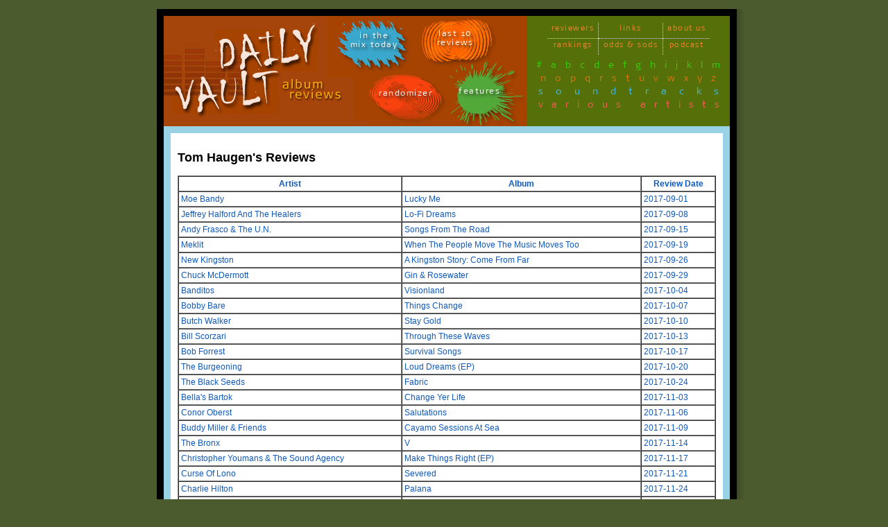

--- FILE ---
content_type: text/html; charset=UTF-8
request_url: http://www.dailyvault.com/reviewers.php5?order=reviewdate&sort=ASC&page=16&id=98
body_size: 3687
content:
  
<!DOCTYPE html PUBLIC "-//W3C//DTD XHTML 1.0 Transitional//EN" "http://www.w3.org/TR/xhtml1/DTD/xhtml1-transitional.dtd">
  <html xmlns="http://www.w3.org/1999/xhtml">

  <head>
    <meta name="verify-v1" content="17BMokI9vgIq79tOZr7cjhwMhI6huovq16p+b3lOWjY=" />
    <meta http-equiv="Content-Type" content="text/html; charset=utf-8" />
    <title>Reviewer's Page | Daily Vault    </title>
    <meta name="Description" content=" Over 5,000 music reviews covering albums from over 2,500 artists. All genres: rock, pop, indie, prog, jazz, country, blues, hip-hop, plus interviews, concert and DVD reviews." />
    <meta name="Keywords" content="music reviews,album reviews,CD reviews,record reviews,classic rock reviews,prog reviews,indie reviews,alt-rock reviews,jazz reviews,hip-hop reviews,country reviews" />
    <meta name="verify-v1" content="4VQC1TeiJ60PCcoBimBGIyfPc2isGC0rUpFEHwjwsYc=" />
    <meta name="revisit-after" content="30 Days" />
    <meta property="og:description" content="" />
    <link media="screen" href="css/main.css" rel="stylesheet" type="text/css" />
    <link media="print" href="css/main_print.css" rel="stylesheet" type="text/css" />

      </head>

  <body>
        <div id="frame">
          <div class="shadow">
            <div id="main">
              <div id="navbar">
                <div id="leftnav">
                  <div id="home">
                    <a class="default-link" href="http://dailyvault.com"></a>
                  </div>
                  <div id="bluesplat"><a href="/mix.php5">in the<br />mix today</a></div>
                  <div id="orangesplat"><a href="/toc.php5?cat=last10">last 10 reviews</a></div>
                  <div id="redsplat"><a href="/toc.php5?review=random">randomizer</a></div>
                  <div id="greensplat"><a href="/features.php5">features</a></div>
                </div>
                <div id="rightnav">
                  <table>
                    <tr>
                      <td><a href="/reviewers.php5">reviewers</a></td>
                      <td><a href="/links.php5">links</a></td>
                      <td><a href="/about.php5">about us</a></td>
                    </tr>
                    <tr>
                      <td><a href="/page.php5?id=The%20DV%20Rankings">rankings</a></td>
                      <td><a href="/odds.php5">odds &amp; sods</a></td>
                      <td><a href="https://anchor.fm/dailyvault" target="_blank">podcast</a></td>
                    </tr>
                  </table>
                  <div id="rowone">
                    <a href="/toc.php5?cat=num">#</a>
                    <a href="/toc.php5?cat=a">a</a>
                    <a href="/toc.php5?cat=b">b</a>
                    <a href="/toc.php5?cat=c">c</a>
                    <a href="/toc.php5?cat=d">d</a>
                    <a href="/toc.php5?cat=e">e</a>
                    <a href="/toc.php5?cat=f">f</a>
                    <a href="/toc.php5?cat=g">g</a>
                    <a href="/toc.php5?cat=h">h</a>
                    <a href="/toc.php5?cat=i">i</a>
                    <a href="/toc.php5?cat=j">j</a>
                    <a href="/toc.php5?cat=k">k</a>
                    <a href="/toc.php5?cat=l">l</a>
                    <a href="/toc.php5?cat=m">m</a>
                  </div>
                  <div id="rowtwo">
                    <a href="/toc.php5?cat=n">n</a>
                    <a href="/toc.php5?cat=o">o</a>
                    <a href="/toc.php5?cat=p">p</a>
                    <a href="/toc.php5?cat=q">q</a>
                    <a href="/toc.php5?cat=r">r</a>
                    <a href="/toc.php5?cat=s">s</a>
                    <a href="/toc.php5?cat=t">t</a>
                    <a href="/toc.php5?cat=u">u</a>
                    <a href="/toc.php5?cat=v">v</a>
                    <a href="/toc.php5?cat=w">w</a>
                    <a href="/toc.php5?cat=x">x</a>
                    <a href="/toc.php5?cat=y">y</a>
                    <a href="/toc.php5?cat=z">z</a>
                  </div>
                  <div id="rowthree"><a href="/toc.php5?cat=soundtrack">soundtracks</a></div>
                  <div id="rowfour"><a href="/toc.php5?cat=various">various artists</a></div>
                </div>
              </div>
              <div class='blue content'><h2>Tom Haugen's Reviews</h2><table class='admin' border=1, cellspacing=0, cellpadding=3, width='100%'><tr><th><a href="/reviewers.php5?page=16&order=artistname&sort=ASC&id=98">Artist</a></th><th><a href="/reviewers.php5?page=16&order=albumtitle&sort=ASC&id=98">Album</a></th><th><a href="/reviewers.php5?page=16&order=reviewdate&sort=DESC&id=98">Review Date</a></th></tr><tr><td onmouseover="this.style.cursor='pointer'" onmouseout="this.style.cursor='auto'"><a href="toc.php5?review=9625">Moe Bandy</a></td><td onmouseover="this.style.cursor='pointer'" onmouseout="this.style.cursor='auto'"><a href="toc.php5?review=9625">Lucky Me</a></td><td onmouseover="this.style.cursor='pointer'" onmouseout="this.style.cursor='auto'"><a href="toc.php5?review=9625">2017-09-01</a></td></tr><tr><td onmouseover="this.style.cursor='pointer'" onmouseout="this.style.cursor='auto'"><a href="toc.php5?review=9630">Jeffrey Halford And The Healers</a></td><td onmouseover="this.style.cursor='pointer'" onmouseout="this.style.cursor='auto'"><a href="toc.php5?review=9630">Lo-Fi Dreams</a></td><td onmouseover="this.style.cursor='pointer'" onmouseout="this.style.cursor='auto'"><a href="toc.php5?review=9630">2017-09-08</a></td></tr><tr><td onmouseover="this.style.cursor='pointer'" onmouseout="this.style.cursor='auto'"><a href="toc.php5?review=9640">Andy Frasco & The U.N.</a></td><td onmouseover="this.style.cursor='pointer'" onmouseout="this.style.cursor='auto'"><a href="toc.php5?review=9640">Songs From The Road</a></td><td onmouseover="this.style.cursor='pointer'" onmouseout="this.style.cursor='auto'"><a href="toc.php5?review=9640">2017-09-15</a></td></tr><tr><td onmouseover="this.style.cursor='pointer'" onmouseout="this.style.cursor='auto'"><a href="toc.php5?review=9643">Meklit</a></td><td onmouseover="this.style.cursor='pointer'" onmouseout="this.style.cursor='auto'"><a href="toc.php5?review=9643">When The People Move The Music Moves Too</a></td><td onmouseover="this.style.cursor='pointer'" onmouseout="this.style.cursor='auto'"><a href="toc.php5?review=9643">2017-09-19</a></td></tr><tr><td onmouseover="this.style.cursor='pointer'" onmouseout="this.style.cursor='auto'"><a href="toc.php5?review=9647">New Kingston</a></td><td onmouseover="this.style.cursor='pointer'" onmouseout="this.style.cursor='auto'"><a href="toc.php5?review=9647">A Kingston Story: Come From Far</a></td><td onmouseover="this.style.cursor='pointer'" onmouseout="this.style.cursor='auto'"><a href="toc.php5?review=9647">2017-09-26</a></td></tr><tr><td onmouseover="this.style.cursor='pointer'" onmouseout="this.style.cursor='auto'"><a href="toc.php5?review=9649">Chuck McDermott</a></td><td onmouseover="this.style.cursor='pointer'" onmouseout="this.style.cursor='auto'"><a href="toc.php5?review=9649">Gin & Rosewater</a></td><td onmouseover="this.style.cursor='pointer'" onmouseout="this.style.cursor='auto'"><a href="toc.php5?review=9649">2017-09-29</a></td></tr><tr><td onmouseover="this.style.cursor='pointer'" onmouseout="this.style.cursor='auto'"><a href="toc.php5?review=9654">Banditos</a></td><td onmouseover="this.style.cursor='pointer'" onmouseout="this.style.cursor='auto'"><a href="toc.php5?review=9654">Visionland</a></td><td onmouseover="this.style.cursor='pointer'" onmouseout="this.style.cursor='auto'"><a href="toc.php5?review=9654">2017-10-04</a></td></tr><tr><td onmouseover="this.style.cursor='pointer'" onmouseout="this.style.cursor='auto'"><a href="toc.php5?review=9657">Bobby Bare</a></td><td onmouseover="this.style.cursor='pointer'" onmouseout="this.style.cursor='auto'"><a href="toc.php5?review=9657">Things Change</a></td><td onmouseover="this.style.cursor='pointer'" onmouseout="this.style.cursor='auto'"><a href="toc.php5?review=9657">2017-10-07</a></td></tr><tr><td onmouseover="this.style.cursor='pointer'" onmouseout="this.style.cursor='auto'"><a href="toc.php5?review=9660">Butch Walker</a></td><td onmouseover="this.style.cursor='pointer'" onmouseout="this.style.cursor='auto'"><a href="toc.php5?review=9660">Stay Gold</a></td><td onmouseover="this.style.cursor='pointer'" onmouseout="this.style.cursor='auto'"><a href="toc.php5?review=9660">2017-10-10</a></td></tr><tr><td onmouseover="this.style.cursor='pointer'" onmouseout="this.style.cursor='auto'"><a href="toc.php5?review=9663">Bill Scorzari</a></td><td onmouseover="this.style.cursor='pointer'" onmouseout="this.style.cursor='auto'"><a href="toc.php5?review=9663">Through These Waves</a></td><td onmouseover="this.style.cursor='pointer'" onmouseout="this.style.cursor='auto'"><a href="toc.php5?review=9663">2017-10-13</a></td></tr><tr><td onmouseover="this.style.cursor='pointer'" onmouseout="this.style.cursor='auto'"><a href="toc.php5?review=9666">Bob Forrest</a></td><td onmouseover="this.style.cursor='pointer'" onmouseout="this.style.cursor='auto'"><a href="toc.php5?review=9666">Survival Songs</a></td><td onmouseover="this.style.cursor='pointer'" onmouseout="this.style.cursor='auto'"><a href="toc.php5?review=9666">2017-10-17</a></td></tr><tr><td onmouseover="this.style.cursor='pointer'" onmouseout="this.style.cursor='auto'"><a href="toc.php5?review=9670">The Burgeoning</a></td><td onmouseover="this.style.cursor='pointer'" onmouseout="this.style.cursor='auto'"><a href="toc.php5?review=9670">Loud Dreams (EP)</a></td><td onmouseover="this.style.cursor='pointer'" onmouseout="this.style.cursor='auto'"><a href="toc.php5?review=9670">2017-10-20</a></td></tr><tr><td onmouseover="this.style.cursor='pointer'" onmouseout="this.style.cursor='auto'"><a href="toc.php5?review=9672">The Black Seeds</a></td><td onmouseover="this.style.cursor='pointer'" onmouseout="this.style.cursor='auto'"><a href="toc.php5?review=9672">Fabric</a></td><td onmouseover="this.style.cursor='pointer'" onmouseout="this.style.cursor='auto'"><a href="toc.php5?review=9672">2017-10-24</a></td></tr><tr><td onmouseover="this.style.cursor='pointer'" onmouseout="this.style.cursor='auto'"><a href="toc.php5?review=9682">Bella's Bartok</a></td><td onmouseover="this.style.cursor='pointer'" onmouseout="this.style.cursor='auto'"><a href="toc.php5?review=9682">Change Yer Life</a></td><td onmouseover="this.style.cursor='pointer'" onmouseout="this.style.cursor='auto'"><a href="toc.php5?review=9682">2017-11-03</a></td></tr><tr><td onmouseover="this.style.cursor='pointer'" onmouseout="this.style.cursor='auto'"><a href="toc.php5?review=9683">Conor Oberst</a></td><td onmouseover="this.style.cursor='pointer'" onmouseout="this.style.cursor='auto'"><a href="toc.php5?review=9683">Salutations</a></td><td onmouseover="this.style.cursor='pointer'" onmouseout="this.style.cursor='auto'"><a href="toc.php5?review=9683">2017-11-06</a></td></tr><tr><td onmouseover="this.style.cursor='pointer'" onmouseout="this.style.cursor='auto'"><a href="toc.php5?review=9678">Buddy Miller & Friends</a></td><td onmouseover="this.style.cursor='pointer'" onmouseout="this.style.cursor='auto'"><a href="toc.php5?review=9678">Cayamo Sessions At Sea</a></td><td onmouseover="this.style.cursor='pointer'" onmouseout="this.style.cursor='auto'"><a href="toc.php5?review=9678">2017-11-09</a></td></tr><tr><td onmouseover="this.style.cursor='pointer'" onmouseout="this.style.cursor='auto'"><a href="toc.php5?review=9690">The Bronx</a></td><td onmouseover="this.style.cursor='pointer'" onmouseout="this.style.cursor='auto'"><a href="toc.php5?review=9690">V</a></td><td onmouseover="this.style.cursor='pointer'" onmouseout="this.style.cursor='auto'"><a href="toc.php5?review=9690">2017-11-14</a></td></tr><tr><td onmouseover="this.style.cursor='pointer'" onmouseout="this.style.cursor='auto'"><a href="toc.php5?review=9694">Christopher Youmans & The Sound Agency</a></td><td onmouseover="this.style.cursor='pointer'" onmouseout="this.style.cursor='auto'"><a href="toc.php5?review=9694">Make Things Right (EP)</a></td><td onmouseover="this.style.cursor='pointer'" onmouseout="this.style.cursor='auto'"><a href="toc.php5?review=9694">2017-11-17</a></td></tr><tr><td onmouseover="this.style.cursor='pointer'" onmouseout="this.style.cursor='auto'"><a href="toc.php5?review=9693">Curse Of Lono</a></td><td onmouseover="this.style.cursor='pointer'" onmouseout="this.style.cursor='auto'"><a href="toc.php5?review=9693">Severed</a></td><td onmouseover="this.style.cursor='pointer'" onmouseout="this.style.cursor='auto'"><a href="toc.php5?review=9693">2017-11-21</a></td></tr><tr><td onmouseover="this.style.cursor='pointer'" onmouseout="this.style.cursor='auto'"><a href="toc.php5?review=9698">Charlie Hilton</a></td><td onmouseover="this.style.cursor='pointer'" onmouseout="this.style.cursor='auto'"><a href="toc.php5?review=9698">Palana</a></td><td onmouseover="this.style.cursor='pointer'" onmouseout="this.style.cursor='auto'"><a href="toc.php5?review=9698">2017-11-24</a></td></tr><tr><td onmouseover="this.style.cursor='pointer'" onmouseout="this.style.cursor='auto'"><a href="toc.php5?review=9703">Christos DC</a></td><td onmouseover="this.style.cursor='pointer'" onmouseout="this.style.cursor='auto'"><a href="toc.php5?review=9703">Tessera</a></td><td onmouseover="this.style.cursor='pointer'" onmouseout="this.style.cursor='auto'"><a href="toc.php5?review=9703">2017-11-29</a></td></tr><tr><td onmouseover="this.style.cursor='pointer'" onmouseout="this.style.cursor='auto'"><a href="toc.php5?review=9708">Confederate Railroad</a></td><td onmouseover="this.style.cursor='pointer'" onmouseout="this.style.cursor='auto'"><a href="toc.php5?review=9708">Lucky To Be Alive</a></td><td onmouseover="this.style.cursor='pointer'" onmouseout="this.style.cursor='auto'"><a href="toc.php5?review=9708">2017-12-09</a></td></tr><tr><td onmouseover="this.style.cursor='pointer'" onmouseout="this.style.cursor='auto'"><a href="toc.php5?review=9714">Daniel Romano</a></td><td onmouseover="this.style.cursor='pointer'" onmouseout="this.style.cursor='auto'"><a href="toc.php5?review=9714">Modern Pressure</a></td><td onmouseover="this.style.cursor='pointer'" onmouseout="this.style.cursor='auto'"><a href="toc.php5?review=9714">2017-12-11</a></td></tr><tr><td onmouseover="this.style.cursor='pointer'" onmouseout="this.style.cursor='auto'"><a href="toc.php5?review=9716">Chaim Tannenbaum</a></td><td onmouseover="this.style.cursor='pointer'" onmouseout="this.style.cursor='auto'"><a href="toc.php5?review=9716">Chaim Tannenbaum</a></td><td onmouseover="this.style.cursor='pointer'" onmouseout="this.style.cursor='auto'"><a href="toc.php5?review=9716">2017-12-13</a></td></tr><tr><td onmouseover="this.style.cursor='pointer'" onmouseout="this.style.cursor='auto'"><a href="toc.php5?review=9720">Case Garrett</a></td><td onmouseover="this.style.cursor='pointer'" onmouseout="this.style.cursor='auto'"><a href="toc.php5?review=9720">Aurora</a></td><td onmouseover="this.style.cursor='pointer'" onmouseout="this.style.cursor='auto'"><a href="toc.php5?review=9720">2017-12-17</a></td></tr><tr><td onmouseover="this.style.cursor='pointer'" onmouseout="this.style.cursor='auto'"><a href="toc.php5?review=9726">Crowd Company</a></td><td onmouseover="this.style.cursor='pointer'" onmouseout="this.style.cursor='auto'"><a href="toc.php5?review=9726">Stone & Sky</a></td><td onmouseover="this.style.cursor='pointer'" onmouseout="this.style.cursor='auto'"><a href="toc.php5?review=9726">2017-12-22</a></td></tr><tr><td onmouseover="this.style.cursor='pointer'" onmouseout="this.style.cursor='auto'"><a href="toc.php5?review=9731">Dawg Yawp</a></td><td onmouseover="this.style.cursor='pointer'" onmouseout="this.style.cursor='auto'"><a href="toc.php5?review=9731">Dawg Yawp</a></td><td onmouseover="this.style.cursor='pointer'" onmouseout="this.style.cursor='auto'"><a href="toc.php5?review=9731">2017-12-29</a></td></tr><tr><td onmouseover="this.style.cursor='pointer'" onmouseout="this.style.cursor='auto'"><a href="toc.php5?review=9736">Doubtfire</a></td><td onmouseover="this.style.cursor='pointer'" onmouseout="this.style.cursor='auto'"><a href="toc.php5?review=9736">Doubtfire</a></td><td onmouseover="this.style.cursor='pointer'" onmouseout="this.style.cursor='auto'"><a href="toc.php5?review=9736">2018-01-07</a></td></tr><tr><td onmouseover="this.style.cursor='pointer'" onmouseout="this.style.cursor='auto'"><a href="toc.php5?review=9743">The Deslondes</a></td><td onmouseover="this.style.cursor='pointer'" onmouseout="this.style.cursor='auto'"><a href="toc.php5?review=9743">Hurry Home</a></td><td onmouseover="this.style.cursor='pointer'" onmouseout="this.style.cursor='auto'"><a href="toc.php5?review=9743">2018-01-13</a></td></tr><tr><td onmouseover="this.style.cursor='pointer'" onmouseout="this.style.cursor='auto'"><a href="toc.php5?review=9749">Boss Hog</a></td><td onmouseover="this.style.cursor='pointer'" onmouseout="this.style.cursor='auto'"><a href="toc.php5?review=9749">Brood X</a></td><td onmouseover="this.style.cursor='pointer'" onmouseout="this.style.cursor='auto'"><a href="toc.php5?review=9749">2018-01-19</a></td></tr></table><p><a href="/reviewers.php5?order=reviewdate&sort=ASC&page=15&id=98">&lt;&lt;</a>&nbsp;<a href="/reviewers.php5?order=reviewdate&sort=ASC&page=11&id=98">12</a> | <a href="/reviewers.php5?order=reviewdate&sort=ASC&page=12&id=98">13</a> | <a href="/reviewers.php5?order=reviewdate&sort=ASC&page=13&id=98">14</a> | <a href="/reviewers.php5?order=reviewdate&sort=ASC&page=14&id=98">15</a> | <a href="/reviewers.php5?order=reviewdate&sort=ASC&page=15&id=98">16</a> | <span class="currentStyle">17</span> | <a href="/reviewers.php5?order=reviewdate&sort=ASC&page=17&id=98">18</a> | <a href="/reviewers.php5?order=reviewdate&sort=ASC&page=18&id=98">19</a> | <a href="/reviewers.php5?order=reviewdate&sort=ASC&page=19&id=98">20</a> | <a href="/reviewers.php5?order=reviewdate&sort=ASC&page=20&id=98">21</a>&nbsp;<a href="/reviewers.php5?order=reviewdate&sort=ASC&page=17&id=98">&gt;&gt;</a></p><h2>Tom Haugen's Articles</h2><table class='admin' border=1, cellspacing=0, cellpadding=3, width='100%'><tr><th>Title</th><th>Type</th><th>Article Date</th></tr><tr><td onmouseover="this.style.cursor='pointer'" onmouseout="this.style.cursor='auto'"><a href="article.php5?id=290">2012: Best Of Tom</a></td><td onmouseover="this.style.cursor='pointer'" onmouseout="this.style.cursor='auto'"><a href="article.php5?id=290">Best of</a></td><td onmouseover="this.style.cursor='pointer'" onmouseout="this.style.cursor='auto'"><a href="article.php5?id=290">2012-12-16</a></td></tr><tr><td onmouseover="this.style.cursor='pointer'" onmouseout="this.style.cursor='auto'"><a href="article.php5?id=319">2013: Tom's Top 10</a></td><td onmouseover="this.style.cursor='pointer'" onmouseout="this.style.cursor='auto'"><a href="article.php5?id=319">Best of</a></td><td onmouseover="this.style.cursor='pointer'" onmouseout="this.style.cursor='auto'"><a href="article.php5?id=319">2013-12-19</a></td></tr><tr><td onmouseover="this.style.cursor='pointer'" onmouseout="this.style.cursor='auto'"><a href="article.php5?id=355">Finding Fela: Documentary Chronicles Mercurial Musician/Activist Fela Kuti</a></td><td onmouseover="this.style.cursor='pointer'" onmouseout="this.style.cursor='auto'"><a href="article.php5?id=355">Feature</a></td><td onmouseover="this.style.cursor='pointer'" onmouseout="this.style.cursor='auto'"><a href="article.php5?id=355">2014-10-11</a></td></tr><tr><td onmouseover="this.style.cursor='pointer'" onmouseout="this.style.cursor='auto'"><a href="article.php5?id=359">2014: Tom's Top Five</a></td><td onmouseover="this.style.cursor='pointer'" onmouseout="this.style.cursor='auto'"><a href="article.php5?id=359">Best of</a></td><td onmouseover="this.style.cursor='pointer'" onmouseout="this.style.cursor='auto'"><a href="article.php5?id=359">2014-12-15</a></td></tr><tr><td onmouseover="this.style.cursor='pointer'" onmouseout="this.style.cursor='auto'"><a href="article.php5?id=395">2015: Tom's End Of Year Review</a></td><td onmouseover="this.style.cursor='pointer'" onmouseout="this.style.cursor='auto'"><a href="article.php5?id=395">Best of</a></td><td onmouseover="this.style.cursor='pointer'" onmouseout="this.style.cursor='auto'"><a href="article.php5?id=395">2015-12-18</a></td></tr><tr><td onmouseover="this.style.cursor='pointer'" onmouseout="this.style.cursor='auto'"><a href="article.php5?id=426">Trouble Boys Charts the Replacements' Rise and Fall</a></td><td onmouseover="this.style.cursor='pointer'" onmouseout="this.style.cursor='auto'"><a href="article.php5?id=426">Feature</a></td><td onmouseover="this.style.cursor='pointer'" onmouseout="this.style.cursor='auto'"><a href="article.php5?id=426">2016-10-03</a></td></tr><tr><td onmouseover="this.style.cursor='pointer'" onmouseout="this.style.cursor='auto'"><a href="article.php5?id=437">2016: Tom's Best Of</a></td><td onmouseover="this.style.cursor='pointer'" onmouseout="this.style.cursor='auto'"><a href="article.php5?id=437">Best of</a></td><td onmouseover="this.style.cursor='pointer'" onmouseout="this.style.cursor='auto'"><a href="article.php5?id=437">2016-12-16</a></td></tr><tr><td onmouseover="this.style.cursor='pointer'" onmouseout="this.style.cursor='auto'"><a href="article.php5?id=465">2017: Tom's Top 10</a></td><td onmouseover="this.style.cursor='pointer'" onmouseout="this.style.cursor='auto'"><a href="article.php5?id=465">Best of</a></td><td onmouseover="this.style.cursor='pointer'" onmouseout="this.style.cursor='auto'"><a href="article.php5?id=465">2017-12-13</a></td></tr><tr><td onmouseover="this.style.cursor='pointer'" onmouseout="this.style.cursor='auto'"><a href="article.php5?id=479">2018: Tom's Top Ten</a></td><td onmouseover="this.style.cursor='pointer'" onmouseout="this.style.cursor='auto'"><a href="article.php5?id=479">Best of</a></td><td onmouseover="this.style.cursor='pointer'" onmouseout="this.style.cursor='auto'"><a href="article.php5?id=479">2018-12-15</a></td></tr><tr><td onmouseover="this.style.cursor='pointer'" onmouseout="this.style.cursor='auto'"><a href="article.php5?id=496">2019: Tom's Top Ten</a></td><td onmouseover="this.style.cursor='pointer'" onmouseout="this.style.cursor='auto'"><a href="article.php5?id=496">Best of</a></td><td onmouseover="this.style.cursor='pointer'" onmouseout="this.style.cursor='auto'"><a href="article.php5?id=496">2019-12-16</a></td></tr><tr><td onmouseover="this.style.cursor='pointer'" onmouseout="this.style.cursor='auto'"><a href="article.php5?id=522">2020: Tom's Top Ten</a></td><td onmouseover="this.style.cursor='pointer'" onmouseout="this.style.cursor='auto'"><a href="article.php5?id=522">Best of</a></td><td onmouseover="this.style.cursor='pointer'" onmouseout="this.style.cursor='auto'"><a href="article.php5?id=522">2020-12-12</a></td></tr><tr><td onmouseover="this.style.cursor='pointer'" onmouseout="this.style.cursor='auto'"><a href="article.php5?id=532">2021: Tom's Top Ten</a></td><td onmouseover="this.style.cursor='pointer'" onmouseout="this.style.cursor='auto'"><a href="article.php5?id=532">Best of</a></td><td onmouseover="this.style.cursor='pointer'" onmouseout="this.style.cursor='auto'"><a href="article.php5?id=532">2021-12-13</a></td></tr><tr><td onmouseover="this.style.cursor='pointer'" onmouseout="this.style.cursor='auto'"><a href="article.php5?id=542">Peter And The Wolves</a></td><td onmouseover="this.style.cursor='pointer'" onmouseout="this.style.cursor='auto'"><a href="article.php5?id=542">Feature</a></td><td onmouseover="this.style.cursor='pointer'" onmouseout="this.style.cursor='auto'"><a href="article.php5?id=542">2022-01-18</a></td></tr><tr><td onmouseover="this.style.cursor='pointer'" onmouseout="this.style.cursor='auto'"><a href="article.php5?id=568">2022: Tom's Top Ten</a></td><td onmouseover="this.style.cursor='pointer'" onmouseout="this.style.cursor='auto'"><a href="article.php5?id=568">Best of</a></td><td onmouseover="this.style.cursor='pointer'" onmouseout="this.style.cursor='auto'"><a href="article.php5?id=568">2022-12-12</a></td></tr><tr><td onmouseover="this.style.cursor='pointer'" onmouseout="this.style.cursor='auto'"><a href="article.php5?id=590">2023: Tom's Top Ten</a></td><td onmouseover="this.style.cursor='pointer'" onmouseout="this.style.cursor='auto'"><a href="article.php5?id=590">Best of</a></td><td onmouseover="this.style.cursor='pointer'" onmouseout="this.style.cursor='auto'"><a href="article.php5?id=590">2023-12-16</a></td></tr><tr><td onmouseover="this.style.cursor='pointer'" onmouseout="this.style.cursor='auto'"><a href="article.php5?id=601">2024: Tom's Top Ten</a></td><td onmouseover="this.style.cursor='pointer'" onmouseout="this.style.cursor='auto'"><a href="article.php5?id=601">Best of</a></td><td onmouseover="this.style.cursor='pointer'" onmouseout="this.style.cursor='auto'"><a href="article.php5?id=601">2024-12-16</a></td></tr><tr><td onmouseover="this.style.cursor='pointer'" onmouseout="this.style.cursor='auto'"><a href="article.php5?id=614">2025: Tom's Top Ten</a></td><td onmouseover="this.style.cursor='pointer'" onmouseout="this.style.cursor='auto'"><a href="article.php5?id=614">Best of</a></td><td onmouseover="this.style.cursor='pointer'" onmouseout="this.style.cursor='auto'"><a href="article.php5?id=614">2025-12-15</a></td></tr><tr><td onmouseover="this.style.cursor='pointer'" onmouseout="this.style.cursor='auto'"><a href="article.php5?id=618">Bob Marley Biopic Receives Welcome Reissue</a></td><td onmouseover="this.style.cursor='pointer'" onmouseout="this.style.cursor='auto'"><a href="article.php5?id=618">Feature</a></td><td onmouseover="this.style.cursor='pointer'" onmouseout="this.style.cursor='auto'"><a href="article.php5?id=618">2026-01-12</a></td></tr></table><p></p></div>                <div class="clear"></div>
            </div>
            <!--[if IE]><div class="topright"></div><![endif]-->
            <div class="bottomleft"></div>
            <!--[if IE]><div class="bottomright"></div><![endif]-->
          </div>
        </div>
        <script src="//www.google-analytics.com/urchin.js" type="text/javascript">
        </script>
        <script type="text/javascript">
          _uacct = "UA-1413103-1";
          urchinTracker();
        </script>
  </body>

  </html>
